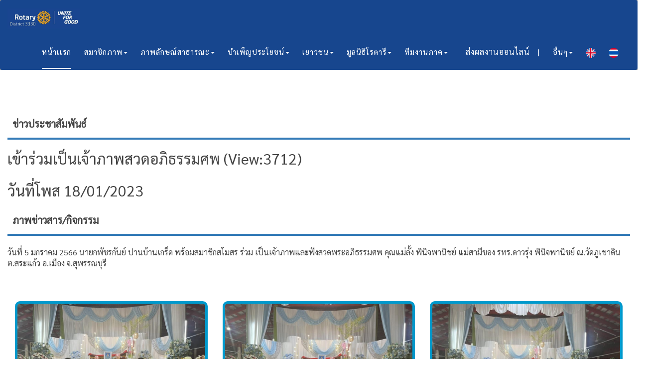

--- FILE ---
content_type: text/html; charset=UTF-8
request_url: https://m.rotary3330.org/newsclub/9174
body_size: 6349
content:
<!doctype html>
<html lang="en">

<head>
  <meta charset="utf-8">
  <title>Rotary 3330</title>
  <meta content="width=device-width, initial-scale=1.0" name="viewport">
  <meta content="" name="keywords">
  <meta content="" name="description">
  <meta property="og:image" content="http://m.rotary3330.org/img/slider/63-64/11.png">
  <!-- <meta property="og:image" content="http://static.naver.jp/line_lp/img/ogp.png"> -->
  <!-- Favicons -->
  <!-- // หัวเว็บ -->
  <link href="img/rotary.png" rel="icon">
  <link href="img/apple-touch-icon.png" rel="apple-touch-icon">

  <!-- <link rel="stylesheet" href="https://cdn.jsdelivr.net/npm/bootstrap@4.6.1/dist/css/bootstrap.min.css" integrity="sha384-zCbKRCUGaJDkqS1kPbPd7TveP5iyJE0EjAuZQTgFLD2ylzuqKfdKlfG/eSrtxUkn" crossorigin="anonymous"> -->

  <!-- Google Fonts -->
  <link href="https://fonts.googleapis.com/css?family=Open+Sans:300,400,400i,600,700|Raleway:300,400,400i,500,500i,700,800,900" rel="stylesheet">

  <!-- Bootstrap CSS File -->
  <link href="https://m.rotary3330.org/lib/bootstrap/css/bootstrap.min.css" rel="stylesheet">

  <!-- Libraries CSS Files -->
  <link href="https://m.rotary3330.org/lib/nivo-slider/css/nivo-slider.css" rel="stylesheet">
  <link href="https://m.rotary3330.org/lib/owlcarousel/owl.carousel.css" rel="stylesheet">
  <link href="https://m.rotary3330.org/lib/owlcarousel/owl.transitions.css" rel="stylesheet">
  <link href="https://m.rotary3330.org/lib/font-awesome/css/font-awesome.min.css" rel="stylesheet">
  <link href="https://m.rotary3330.org/lib/animate/animate.min.css" rel="stylesheet">
  <link href="https://m.rotary3330.org/lib/venobox/venobox.css" rel="stylesheet">
  <!-- Nivo Slider Theme -->
  <link href="https://m.rotary3330.org/css/nivo-slider-theme.css" rel="stylesheet">

  <!-- Main Stylesheet File -->
  <link href="https://m.rotary3330.org/css/style.css" rel="stylesheet">

  <!-- Responsive Stylesheet File -->
  <link href="https://m.rotary3330.org/css/responsive.css" rel="stylesheet">

  <link href="https://m.rotary3330.org/css/button.css" rel="stylesheet">

  <script src="https://kit.fontawesome.com/77b9bd8733.js" crossorigin="anonymous"></script>
  <style>
    @import  url('https://fonts.googleapis.com/css?family=Sarabun');
  </style>
  <link href="https://fonts.googleapis.com/css?family=Sarabun" rel="stylesheet">

  <!-- news สโมสร -->
  <!-- <link href="https://m.rotary3330.org/css/news.css" rel="stylesheet"> -->


    
</head>
<body data-spy="scroll" data-target="#navbar-example">

  <div id="preloader"></div>

  <header>
    <!-- header-area start -->
    <div id="sticker" class="header-area">
      <!-- <div class="container"> -->
      <div class="row">
        <div class="col-md-12">

          <!-- Navigation -->
          <nav class="navbar navbar-expand-lg navbar-default" style="background-color:#17468e;">
            <!-- Brand and toggle get grouped for better mobile display -->
            <div class="navbar-header">
              <button type="button" class="navbar-toggle collapsed" data-toggle="collapse" data-target=".bs-example-navbar-collapse-1" aria-expanded="false">
                <span class="sr-only">Toggle navigation</span>
                <span class="icon-bar"></span>
                <span class="icon-bar"></span>
                <span class="icon-bar"></span>
              </button>
              <!-- Brand -->
              <a class="navbar-brand page-scroll sticky-logo" href="https://m.rotary3330.org">
                <!-- <h1 style="font-size:30px">Rotary District 3330</h1> -->

                <img src="https://m.rotary3330.org/img/year_rotary/2025-2026/LOGO.jpg" style=" height: 40px; margin-left: 15px; margin-top: 2px">
                <!-- <img src="https://m.rotary3330.org/img/slider/63-64/11.png" style=" margin-top: -14px; height: 68px; margin-left: 100px; "> -->
                <!-- <img src="https://m.rotary3330.org/img/slider/63-64/LOGO.png" style="margin-top: -14px; height: 68px; margin-left: 35px; "> -->

              </a>
            </div>
            <!-- Collect the nav links, forms, and other content for toggling -->
            <div class="collapse navbar-collapse main-menu bs-example-navbar-collapse-1" id="navbar-example">
              <ul class="nav navbar-nav navbar-right" style="margin-right: 10px;">
                <li class="active">
                  <a class="page-scroll" href="https://m.rotary3330.org/index">หน้าเเรก</a>
                </li>
                <li class="dropdown"><a href="#" class="dropdown-toggle" data-toggle="dropdown">สมาชิกภาพ<span class="caret"></span></a>
                  <ul class="dropdown-menu" role="menu" style="background-color:#17468e;">
                    <li><a href="https://m.rotary3330.org/development">พัฒนาสมาชิกภาพ</a></li>
                    <li><a href="https://m.rotary3330.org/club">ประธานคณะกรรมการขยายและพัฒนาสโมสร</a></li>
                  </ul>
                </li>
                <li class="dropdown"><a href="#" class="dropdown-toggle" data-toggle="dropdown">ภาพลักษณ์สาธารณะ<span class="caret"></span></a>
                  <ul class="dropdown-menu" role="menu" style="background-color:#17468e;">
                    <li><a href="https://m.rotary3330.org/ima">ส่งเสริมภาพลักษณ์โรตารี</a></li>
                    <li><a href="https://m.rotary3330.org/itweb">ฝ่ายไอที/เว็บไซต์</a></li>
                  </ul>
                </li>
                <li class="dropdown"><a href="#" class="dropdown-toggle" data-toggle="dropdown">บำเพ็ญประโยชน์<span class="caret"></span></a>
                  <ul class="dropdown-menu" role="menu" style="background-color:#17468e;">
                    <li><a href="https://m.rotary3330.org/community-service">บริการชุมชน</a></li>
                    <li><a href="https://m.rotary3330.org/vocational-service">บริการอาชีพ</a></li>
                    <li><a href="https://m.rotary3330.org/rcc">ชุมชนโรตารี RCC</a></li>
                    <li><a href="https://m.rotary3330.org/international-service">บริการระหว่างประเทศ</a></li>
                  </ul>
                </li>
                <li class="dropdown"><a href="#" class="dropdown-toggle" data-toggle="dropdown">เยาวชน<span class="caret"></span></a>
                  <ul class="dropdown-menu" role="menu" style="background-color:#17468e;">
                    <li><a href="https://m.rotary3330.org/ye">YE</a></li>
                    <li><a href="http://www.rotary3330.org/ryla/">RYLA</a></li>
                    <li><a href="https://m.rotary3330.org/interact">INTERACT</a></li>
                    <li><a href="https://m.rotary3330.org/rotaract">ROTARACT</a></li>
                  </ul>
                </li>
                <li class="dropdown"><a href="#" class="dropdown-toggle" data-toggle="dropdown">มูลนิธิโรตารี<span class="caret"></span></a>
                  <ul class="dropdown-menu" role="menu" style="background-color:#17468e;">
                    <li><a href="https://m.rotary3330.org/foundation">มูลนิธิโรตารี</a></li>
                    <!-- <li><a href="https://m.rotary3330.org/foundtop">กองทุนถาวรและกองทุนประจำปี ตอนบน </a></li>
                    <li><a href="https://m.rotary3330.org/foundbot">กองทุนถาวรและกองทุนประจำปี ตอนล่าง</a></li> -->
                    <li><a href="https://m.rotary3330.org/found_grant">ทุนสนับสนุนมูลนิธิโรตารี</a></li>
                    <li><a href="https://m.rotary3330.org/peace">ทุนสันติภาพโรตารี</a></li>
                    <li><a href="https://m.rotary3330.org/alumni" target="_blank">ศิษย์เก่ามูลนิธิโรตารีและโรตารีสากล</a></li>
                    <li><a href="https://m.rotary3330.org/vvt">กลุ่มฝึกอบรมด้านอาชีพ</a></li>
                    <!-- <li><a href=# >หาทุนเพื่อโครงการโปลิโอพลัส</a></li> -->
                    <li><a href="https://m.rotary3330.org/polio">โปลิโอพลัส</a></li>
                    <!-- <li><a href=# >ทุนการศึกษา</a></li> -->
                  </ul>
                </li>
                <!-- <li>
                    <a class="page-scroll" href="#team">ตรวจสอบบัญชีมูลนิธิโรตารี</a>
                  </li> -->
                <li class="dropdown"><a href="#" class="dropdown-toggle" data-toggle="dropdown">ทีมงานภาค<span class="caret"></span></a>
                  <ul class="dropdown-menu" role="menu" style="background-color:#17468e;">
                    <li><a href="https://m.rotary3330.org/old_district_governor">สภาอดีตผู้ว่าการภาค</a></li>
                    <li><a href="https://m.rotary3330.org/district_governor">ผู้ว่าการภาค</a></li>
                    <li><a href="https://m.rotary3330.org/elect_governor">ผู้ว่าการภาครับเลือก</a></li>
                    <li><a href="https://m.rotary3330.org/nominee">ผู้ว่าการภาค Nominee</a></li>
                    <!-- <li><a href="https://m.rotary3330.org/district_governor">ผู้ว่าการภาค Nominee The Senate</a></li>            -->
                    <li><a href="https://m.rotary3330.org/assistant_district_governor">ผู้ช่วยผู้ว่าการภาค</a></li>
                    <li><a href="https://m.rotary3330.org/chair_district_team">ประธานคณะกรรมการภาค</a></li>
                  </ul>
                </li>

                <li >
                <!-- <a class="page-scroll" href="https://m.rotary3330.org/clubmem" >สโมสรโรตารี 3330</a> -->
                <a href="https://m.rotary3330.org/project" style="color:white;  font-size:100%  ">&nbsp;&nbsp;ส่งผลงานออนไลน์​&nbsp;&nbsp; |</a>

                <!-- <a href="https://m.rotary3330.org/clubmem" style="color:white; font-size:100% ">&nbsp;&nbsp;สโมสรโรตารี 3330</a> -->
                </li>

                <li class="dropdown"><a href="#" class="dropdown-toggle" data-toggle="dropdown">อื่นๆ<span class="caret"></span></a>
                  <ul class="dropdown-menu" role="menu" style="background-color:#17468e;">
                    <li><a href="https://m.rotary3330.org/what">โรตารีคืออะไร</a></li>
                    <li><a href="https://m.rotary3330.org/way">บททดสอบ 4 แนวทาง</a></li>
                    <li><a href="https://m.rotary3330.org/schedule" target="_blank">กำหนดการประชุมภาค</a></li>
                    <li><a href="https://m.rotary3330.org/questions">วิธีการใช้ My Rotary</a></li>
                    <li><a href="https://m.rotary3330.org/schedule3">ปฏิทินกิจกรรม</a></li>
                    <!-- <li><a href="https://m.rotary3330.org/calendar-rotary">ปฏิทินกิจกรรม</a></li> -->
                    <li><a href="https://m.rotary3330.org/statistics" target="_blank">สถิติจำนวนผู้เข้าร่วมประชุม</a></li>
                    <li><a href="https://m.rotary3330.org/music">เพลง/วิดีโอ</a></li>
                    <li><a href="https://m.rotary3330.org/theme">สารคติพจน์ ประธานโรตารีสากล</a></li>
                    <li><a href="https://m.rotary3330.org/coined">การประกาศเกียรติคุณ ประธานโรตารีสากล</a></li>
                    <li><a href="https://m.rotary3330.org/pay">การชำระค่าบำรุงรายปี</a></li>
                  </ul>
                </li>

                <li>
                  <a href="https://m.rotary3330.org/change/en"><img src="/lang/united-kingdom.png" style="width: 20px; "></a>
                  <!-- th   -->
                </li>
                <li>

                  <a href="https://m.rotary3330.org/change/th"><img src="/lang/thailand.png" style="width: 20px;"></a>

                </li>

              </ul>
            </div>
            <!-- navbar-collapse -->
          </nav>
          <!-- END: Navigation -->
        </div>
      </div>
    </div>
    </div>
    <!-- header-area end -->
  </header>
  <!-- header end -->






      <br><br><br><br><br><br><br><br><br><br>

    <!-- ด้านขวา -->

    <div class="col-md-12 col-sm-12 col-xs-12">
        <div class="left-blog" style="background: #fff;">
            <h4>ข่าวประชาสัมพันธ์</h4><br>
                            <div class="recent-post">

                    <h3>เข้าร่วมเป็นเจ้าภาพสวดอภิธรรมศพ (View:3712) <br><br>วันที่โพส 18/01/2023</h3>
                    <h4>ภาพข่าวสาร/กิจกรรม </h4><br>
                    <p>
         วันที่ 5 มกราคม   2566 
นายกพัชรกันย์  ปานบ้านเกร็ด  พร้อมสมาชิกสโมสร ร่วม เป็นเจ้าภาพและฟังสวดพระอภิธรรมศพ คุณแม่ลั้ง  พินิจพานิชย์   แม่สามีของ รทร.ดาวรุ่ง  พินิจพานิชย์   ณ.วัดภูเขาดิน  ต.สระแก้ว อ.เมือง จ.สุพรรณบุรี
   
</p>
                </div>
                    </div>


        <style>
            * {
                box-sizing: border-box;
            }

            .img-container {
                float: left;
                width: 33.33%;
                padding: 5px;
            }

            .clearfix::after {
                content: "";
                clear: both;
                display: table;
            }

        </style>

        <div class="clearfix">
                            <!-- ?php  $dir="/image/newsclub/".$p->picnews_src;?> -->
                                <div class=" col-md-4">
                    <div style="
        float: left;
        margin: 0;
        width: 100%;
        height: 320px;
        background: url('http://www.rotary3330.org/clubs/admin/images/202301181525201674030256016');
        background-position: center;
        background-size:cover;
        border: 5px solid #0099CC;
        border-radius: 10px;">
                    </div>
                    <center><a href="http://www.rotary3330.org/clubs/admin/images/202301181525201674030256016" target="_blank">download</a></center>

                </div>
                <!-- <div class="img-container">
          <a href=""><img src="http://www.rotary3330.org/clubs/admin/images/202301181525201674030256016"  style="width:100%"></a>
          <center><a href="http://www.rotary3330.org/clubs/admin/images/202301181525201674030256016">download</a></center>
        </div> -->
                            <!-- ?php  $dir="/image/newsclub/".$p->picnews_src;?> -->
                                <div class=" col-md-4">
                    <div style="
        float: left;
        margin: 0;
        width: 100%;
        height: 320px;
        background: url('http://www.rotary3330.org/clubs/admin/images/202301181525351674030241400');
        background-position: center;
        background-size:cover;
        border: 5px solid #0099CC;
        border-radius: 10px;">
                    </div>
                    <center><a href="http://www.rotary3330.org/clubs/admin/images/202301181525351674030241400" target="_blank">download</a></center>

                </div>
                <!-- <div class="img-container">
          <a href=""><img src="http://www.rotary3330.org/clubs/admin/images/202301181525351674030241400"  style="width:100%"></a>
          <center><a href="http://www.rotary3330.org/clubs/admin/images/202301181525351674030241400">download</a></center>
        </div> -->
                            <!-- ?php  $dir="/image/newsclub/".$p->picnews_src;?> -->
                                <div class=" col-md-4">
                    <div style="
        float: left;
        margin: 0;
        width: 100%;
        height: 320px;
        background: url('http://www.rotary3330.org/clubs/admin/images/202301181525471674030232983');
        background-position: center;
        background-size:cover;
        border: 5px solid #0099CC;
        border-radius: 10px;">
                    </div>
                    <center><a href="http://www.rotary3330.org/clubs/admin/images/202301181525471674030232983" target="_blank">download</a></center>

                </div>
                <!-- <div class="img-container">
          <a href=""><img src="http://www.rotary3330.org/clubs/admin/images/202301181525471674030232983"  style="width:100%"></a>
          <center><a href="http://www.rotary3330.org/clubs/admin/images/202301181525471674030232983">download</a></center>
        </div> -->
                            <!-- ?php  $dir="/image/newsclub/".$p->picnews_src;?> -->
                                <div class=" col-md-4">
                    <div style="
        float: left;
        margin: 0;
        width: 100%;
        height: 320px;
        background: url('http://www.rotary3330.org/clubs/admin/images/202301181527231674030281177');
        background-position: center;
        background-size:cover;
        border: 5px solid #0099CC;
        border-radius: 10px;">
                    </div>
                    <center><a href="http://www.rotary3330.org/clubs/admin/images/202301181527231674030281177" target="_blank">download</a></center>

                </div>
                <!-- <div class="img-container">
          <a href=""><img src="http://www.rotary3330.org/clubs/admin/images/202301181527231674030281177"  style="width:100%"></a>
          <center><a href="http://www.rotary3330.org/clubs/admin/images/202301181527231674030281177">download</a></center>
        </div> -->
                            <!-- ?php  $dir="/image/newsclub/".$p->picnews_src;?> -->
                                <div class=" col-md-4">
                    <div style="
        float: left;
        margin: 0;
        width: 100%;
        height: 320px;
        background: url('http://www.rotary3330.org/clubs/admin/images/202301181527081674030247864');
        background-position: center;
        background-size:cover;
        border: 5px solid #0099CC;
        border-radius: 10px;">
                    </div>
                    <center><a href="http://www.rotary3330.org/clubs/admin/images/202301181527081674030247864" target="_blank">download</a></center>

                </div>
                <!-- <div class="img-container">
          <a href=""><img src="http://www.rotary3330.org/clubs/admin/images/202301181527081674030247864"  style="width:100%"></a>
          <center><a href="http://www.rotary3330.org/clubs/admin/images/202301181527081674030247864">download</a></center>
        </div> -->
                            <!-- ?php  $dir="/image/newsclub/".$p->picnews_src;?> -->
                                <div class=" col-md-4">
                    <div style="
        float: left;
        margin: 0;
        width: 100%;
        height: 320px;
        background: url('http://www.rotary3330.org/clubs/admin/images/202301181526271674030243890');
        background-position: center;
        background-size:cover;
        border: 5px solid #0099CC;
        border-radius: 10px;">
                    </div>
                    <center><a href="http://www.rotary3330.org/clubs/admin/images/202301181526271674030243890" target="_blank">download</a></center>

                </div>
                <!-- <div class="img-container">
          <a href=""><img src="http://www.rotary3330.org/clubs/admin/images/202301181526271674030243890"  style="width:100%"></a>
          <center><a href="http://www.rotary3330.org/clubs/admin/images/202301181526271674030243890">download</a></center>
        </div> -->
                            <!-- ?php  $dir="/image/newsclub/".$p->picnews_src;?> -->
                                <div class=" col-md-4">
                    <div style="
        float: left;
        margin: 0;
        width: 100%;
        height: 320px;
        background: url('http://www.rotary3330.org/clubs/admin/images/202301181526491674030277253');
        background-position: center;
        background-size:cover;
        border: 5px solid #0099CC;
        border-radius: 10px;">
                    </div>
                    <center><a href="http://www.rotary3330.org/clubs/admin/images/202301181526491674030277253" target="_blank">download</a></center>

                </div>
                <!-- <div class="img-container">
          <a href=""><img src="http://www.rotary3330.org/clubs/admin/images/202301181526491674030277253"  style="width:100%"></a>
          <center><a href="http://www.rotary3330.org/clubs/admin/images/202301181526491674030277253">download</a></center>
        </div> -->
            

        </div>
        <br><br>
                <div class="clearfix">
            <div class="row justify-content-center">
                            </div>
        </div>
    </div>
    </div>


    <hr width="100%" size="1">



  <div class="footer-area" style="background-color:rgb(21, 71, 142); border-style: solid; border-color: #f9f9f9  #f9f9f9 #f9f9f9 white;  border-width: 0px  0px 2px 0px;  padding: 5px 0;">
    <div class="container" >
      <div class="row">


        <div class="col-md-12 col-sm-12 col-xs-12">
          <div class="footer-content">
            <div class="footer-head">
              <div class="footer-logo" style=" margin-top: 2%;">

                <center>
                  <!-- <h3 style="color:white;  font-size:26px;"><span></span>เมนูภาค</h3> -->

                  <a href="https://m.rotary3330.org/member" style="color:white;  ">&nbsp;&nbsp;login for member&nbsp;&nbsp; |</a>

                  <a href="https://m.rotary3330.org/member" style="color:white;  ">&nbsp;&nbsp;ทำเนียบภาค &nbsp;&nbsp; |</a>
                  <a href="https://m.rotary3330.org/governor" style="color:white;   font-size:100% ">&nbsp;&nbsp;สารผู้ว่าการภาค&nbsp;&nbsp; |</a>
                  <!-- <a href="https://m.rotary3330.org/download" style="color:white;   font-size: 100%;">&nbsp;&nbsp;เอกสารดาวน์โหลด&nbsp;&nbsp; |</a> -->
                  <a href="https://m.rotary3330.org/clubmem" style="color:white; font-size:100% ">&nbsp;&nbsp;สโมสรโรตารี 3330&nbsp;&nbsp; |</a>
                  <a href="https://m.rotary3330.org/clubrotaractmem" style="color:white; font-size:100% ">&nbsp;&nbsp;สโมสรโรทาแรคท์ 3330&nbsp;&nbsp; |</a>
                  <a href="https://m.rotary3330.org/map" style="color:white;  font-size:100% ">&nbsp;&nbsp;แผนที่สโมสรภาค&nbsp;&nbsp; |</a>

                  <a href="https://m.rotary3330.org/download" style="color:white;   font-size:100%  ">&nbsp;&nbsp;เอกสารดาวน์โหลด&nbsp;&nbsp; |</a>
                  <!-- <a href="https://m.rotary3330.org/schedule" style="color:white;   font-size: 100%;">&nbsp;&nbsp;ปฏิทินกิจกรรม</a></> -->
                  <!-- <a href="https://m.rotary3330.org/brandcenter" style="color:white;  ">&nbsp;&nbsp;ROTARY BRAND CENTER&nbsp;&nbsp; |</a> -->
                  <a href="https://m.rotary3330.org/register/meeting" style="color:white;  font-size:100%  ">&nbsp;&nbsp;ลงทะเบียน&nbsp;&nbsp; |</a>
                  <!-- <a href="https://m.rotary3330.org/project" style="color:white;  font-size:100%  ">&nbsp;&nbsp;ส่งผลงานออนไลน์​&nbsp;&nbsp; |</a> -->
                  <a href="/attendance_record7" style="color:white;   ">&nbsp;&nbsp;คะเเนนการประชุมสโมสร</a>



                </center>
              </div>
            </div>
          </div>
        </div>


      </div>
    </div>
  </div>


  <div class="footer-area" style="background-color:rgb(21, 71, 142)">
    <div class="container">
      <div class="row">
        <div class="col-md-4 col-sm-3 col-xs-3">
          <div class="footer-content">
            <div class="footer-head">
              <div class="footer-logo">
                <!-- <h3 style="color:white"><span></span>ส่วนของสมาชิก</h3> -->
              </div>
              <img src="https://m.rotary3330.org/img/year_rotary/2025-2026/LOGO.jpg" alt="" style=" width:80%"><br> <br>
              <!-- <p style="color:white; font-size: 14px;  font-weight:100;">โรตารี (Rotary) คือ องค์กรบำเพ็ญประโยชน์ เพื่อผู้ยากไร้และด้อยโอกาส </p> -->
              <div class="footer-icons">
                <ul>
                  <!-- <li>
                    <a href="https://www.facebook.com/rotary3330/" target="_blank"><i class="fa fa-facebook"></i></a>
                  </li> -->
                  <!-- <li>
                    <a href="#"><i class="fa fa-google"></i></a>
                  </li> -->
                </ul>
              </div>
            </div>
          </div>
        </div>
        <div class="col-md-4 col-sm-5 col-xs-5">
          <div class="footer-content">
            <div class="footer-head">
              <div class="footer-logo">
                <h3 style="color:white; font-size:20px; "><span></span>ข่าวบริการ 5 ฝ่าย</h3>
              </div>
              <p><a href="https://m.rotary3330.org/avenue_of_service/type/2" style="color:white; font-size: 14px; font-weight:100;"> ฝ่ายสมาชิกภาพ</a></p>
              <p><a href="https://m.rotary3330.org/avenue_of_service/type/3" style="color:white; font-size: 14px; font-weight:100;">ฝ่ายมูลนิธิโรตารี</a></p>
              <p><a href="https://m.rotary3330.org/avenue_of_service/type/4" style="color:white; font-size: 14px; font-weight:100;">ฝ่ายบำเพ็ญประโยชน์</a></p>
              <p><a href="https://m.rotary3330.org/avenue_of_service/type/5" style="color:white; font-size: 14px; font-weight:100;">ฝ่ายบริหารจัดการสโมสร</a></p>
              <p><a href="https://m.rotary3330.org/avenue_of_service/type/6" style="color:white; font-size: 14px; font-weight:100;">ฝ่ายบริการชนรุ่นใหม่</a></p>

              <div class="footer-icons">

              </div>
            </div>
          </div>
        </div>

        <div class="col-md-4 col-sm-4 col-xs-4">
          <div class="footer-content">
            <div class="footer-head">
              <div class="footer-logo">
                <!-- <h3></h3> -->
                <h3 style="color:white; font-size:20px; "><span></span>เพิ่มเติม</h3>
              </div>
              <p><a href="https://m.rotary3330.org/schedule" style="color:white; font-size: 14px; font-weight:100;">ปฏิทินกิจกรรม</a></p>
              <p><a href="https://www.facebook.com/rotary3330/" style=" color:white; font-size: 14px; font-weight:100;">Facebook</a></p>
              <p><a href="https://m.rotary3330.org/brandcenter" style=" color:white; font-size: 14px; font-weight:100;">Rotary Brand Center</a> </p>
              <p><a href="https://m.rotary3330.org/people_of_action" style=" color:white; font-size: 14px; font-weight:100;">People Of Action</a> </p>

              <!-- <p><a href="" style="color:white">- ข้อมูลด้านต่างๆ</a></p>
              <p><a href="" style="color:white">- ข่าวประชาสัมพันธ์</a></p>
              <p><a href="" style="color:white">- กิจกรรมภาค</a></p> -->
            </div>
          </div>
        </div>
      </div>






      <!-- <div class="col-md-6 col-sm-0 col-xs-0">
          <div class="footer-content">
            <div class="footer-head">
              <div class="footer-logo">
                <h3 style="color:white; font-size:20px; "><span></span>ข่าวบริการ 5 ฝ่าย</h3>
                <p><a href="https://m.rotary3330.org/Avenue_of_service/type/2" style="color:white; font-size: 14px; font-weight:100;"> ฝ่ายสมาชิกภาพ</a></p>
                <p><a href="https://m.rotary3330.org/Avenue_of_service/type/3" style="color:white; font-size: 14px; font-weight:100;">ฝ่ายมูลนิธิโรตารี</a></p>
                <p><a href="https://m.rotary3330.org/Avenue_of_service/type/4" style="color:white; font-size: 14px; font-weight:100;">ฝ่ายบำเพ็ญประโยชน์</a></p>
                <p><a href="https://m.rotary3330.org/Avenue_of_service/type/5" style="color:white; font-size: 14px; font-weight:100;">ฝ่ายบริหารจัดการสโมสร</a></p>
                <p><a href="https://m.rotary3330.org/Avenue_of_service/type/6" style="color:white; font-size: 14px; font-weight:100;">ฝ่ายบริการชนรุ่นใหม่</a></p>
              </div>
            </div>
          </div>
        </div> -->


      <!-- <div class="col-md-0 col-sm-0 col-xs-0">
          <div class="footer-content">
            <div class="footer-head">
              <div class="footer-logo">
                <h3 style="color:white;  font-size:20px;"><span></span>ภาพลักษณ์สาธารณะ</h3>
                <p><a href="https://m.rotary3330.org/ima " style="color:white;  font-weight:100; font-size: 14px;">ส่งเสริมภาพลักษณ์โรตารี</a></p>
                <p><a href="https://m.rotary3330.org/itweb " style="color:white; font-weight:100;  font-size: 14px;">ฝ่ายไอที/เว็บไซต์</a></p>
              </div>
            </div>
          </div>
        </div>

        <div class="col-md-2 col-sm-0 col-xs-0">
          <div class="footer-content">
            <div class="footer-head">
              <div class="footer-logo">
                <h3 style="color:white;  font-size:20px;"><span></span>บำเพ็ญประโยชน์</h3>
                <p><a href="https://m.rotary3330.org/community-service" style="color:white;  font-weight:100; font-size: 14px;">บริการชุมชน</a></p>
                <p><a href="https://m.rotary3330.org/vocational-service " style="color:white; font-weight:100;  font-size: 14px;">บริการอาชีพ</a></p>
                <p><a href="https://m.rotary3330.org/rcc1 " style="color:white; font-weight:100;  font-size: 14px;">ชุมชนโรตารี RCC</a></p>
                <p><a href="https://m.rotary3330.org/international-service " style="color:white; font-weight:100;  font-size: 14px;">บริการระหว่างประเทศ</a></p>
              </div>
            </div>
          </div>
        </div> -->

      <!-- <div class="col-md-6 col-sm-0 col-xs-0">
          <div class="footer-content">
            <div class="footer-head">
              <div class="footer-logo">
                <h3 style="color:white;  font-size:20px;"><span></span>เยาวชน</h3>
                <p><a href="https://m.rotary3330.org/ye" style="color:white; font-weight:100; font-size: 14px;">YE</a></p>
                <p><a href="http://www.rotary3330.org/ryla/" style="color:white; font-weight:100; font-size: 14px;">RYLA</a></p>
                <p><a href="https://m.rotary3330.org/interact" style="color:white; font-weight:100; font-size: 14px;">INTERAC</a></p>
                <p><a href="https://m.rotary3330.org/rotaract" style="color:white; font-weight:100; font-size: 14px;">ROTARACT</a></p>
            
              </div>
            </div>
          </div>
        </div>
        </div> -->


      <!--        
        
        <div class="col-md-6 col-sm-6 col-xs-12">
          <div class="footer-content">
            <div class="footer-head">
              <div class="footer-logo">
                <h3 style="color:white; font-size:20px;"><span></span>ทีมงานภาค</h3>
                <p><a href="https://m.rotary3330.org/ye " style="color:white;  font-weight:100; font-size: 14px;">&nbsp;&nbsp; สภาอดีตผู้ว่าการภาค&nbsp;&nbsp; |</a>
                  <a href="https://m.rotary3330.org/district_governor" style="color:white;  font-weight:100; font-size: 14px;"> &nbsp;&nbsp;ผู้ว่าการภาค&nbsp;&nbsp; |</a>
                  <a href="https://m.rotary3330.org/elect_governor " style="color:white;   font-weight:100; font-size: 14px;"> &nbsp;&nbsp;ผู้ว่าการภาครับเลือก &nbsp;&nbsp; |</a>
                  <a href="https://m.rotary3330.org/nominee " style="color:white;  font-weight:100;  font-size: 14px;">&nbsp;&nbsp; ผู้ว่าการภาค Nominee &nbsp;&nbsp; |</a>
                  <a href="https://m.rotary3330.org/interact " style="color:white;   font-weight:100; font-size: 14px;"> &nbsp;&nbsp;ผู้ว่าการภาค Nominee The Senate &nbsp;&nbsp; |</a>
                  <a href="https://m.rotary3330.org/assistant_district_governor " style="color:white;   font-weight:100; font-size: 14px;"> &nbsp;&nbsp;ผู้ช่วยผู้ว่าการภาค &nbsp;&nbsp; |</a>
                  <a href="https://m.rotary3330.org/chair_district_team " style="color:white;   font-weight:100; font-size: 14px;"> &nbsp;&nbsp;ประธานคณะกรรมการภาค &nbsp;&nbsp; </a></p>
              </div>
            </div>
          </div>
        </div> -->
      <!-- <div class="col-md-6 col-sm-6 col-xs-12">
          <div class="footer-content">
            <div class="footer-head">
              <div class="footer-logo">
                <h3 style="color:white; font-size:20px;"><span></span>อื่นๆ</h3>
                <p><a href="https://m.rotary3330.org/what" style="color:white;  font-weight:100; font-size: 14px;">&nbsp;&nbsp; โรตารีคืออะไร&nbsp;&nbsp; |</a>
                  <a href="https://m.rotary3330.org/way" style="color:white;  font-weight:100; font-size: 14px;"> &nbsp;&nbsp;บททดสอบ 4 เเนวทาง&nbsp;&nbsp; |</a>
                  <a href="https://m.rotary3330.org/calendar_meeting " style="color:white;   font-weight:100; font-size: 14px;"> &nbsp;&nbsp;กำหนดการประชุมภาค &nbsp;&nbsp; |</a>
                  <a href="https://m.rotary3330.org/questions " style="color:white;  font-weight:100;  font-size: 14px;">&nbsp;&nbsp; วิธีการใช้ My Rotary &nbsp;&nbsp;</a>
                  <a href="https://m.rotary3330.org/calendar-rotary " style="color:white;   font-weight:100; font-size: 14px;"> &nbsp;&nbsp;ปฏิทินโรตารี &nbsp;&nbsp; |</a>
                  <a href="https://m.rotary3330.org/statistics " style="color:white;   font-weight:100; font-size: 14px;"> &nbsp;&nbsp;สถิติจำนวนผู้เข้าร่วมประชุม &nbsp;&nbsp; |</a>
                  <a href="https://m.rotary3330.org/music " style="color:white;   font-weight:100; font-size: 14px;"> &nbsp;&nbsp;เพลง/วีดีโอ &nbsp;&nbsp; |</a>
                  <a href="https://m.rotary3330.org/theme " style="color:white;   font-weight:100; font-size: 14px;"> &nbsp;&nbsp;สารคติพจน์ &nbsp;&nbsp; |</a>
                  <a href="https://m.rotary3330.org/coined " style="color:white;   font-weight:100; font-size: 14px;"> &nbsp;&nbsp;ประกาศเกียรติคุณ &nbsp;&nbsp; </a></p>
              </div>
            </div>
          </div>
        </div> -->
      <!-- <div class="col-md-6 col-sm-12 col-xs-12">
          <div class="footer-content">
            <div class="footer-head">
              <div class="footer-logo">
                <h3 style="color:white;  font-size:20px;"><span></span>มูลนิธิโรตารี</h3>
                <p><a href="https://m.rotary3330.org/foundation " style="color:white;  font-weight:100; font-size: 14px;">&nbsp;&nbsp;มูลนิธิโรตารี&nbsp;&nbsp; |</a>
                        <a href="https://m.rotary3330.org/foundtop" style="color:white;  font-weight:100; font-size: 14px;">&nbsp;&nbsp;กองทุนถาวรและกองทุนประจำปี ตอนบน &nbsp;&nbsp; |</a>
                         <a href="https://m.rotary3330.org/foundbot " style="color:white;  font-weight:100; font-size: 14px;">&nbsp;&nbsp;กองทุนถาวรและกองทุนประจำปี ตอนล่าง&nbsp;&nbsp; |</a>
                         <a href="https://m.rotary3330.org/found_grant" style="color:white;  font-weight:100; font-size: 14px;">&nbsp;&nbsp;กองทุนถาวรและกองทุนประจำปี ตอนล่าง&nbsp;&nbsp; |</a>
                        <a href="https://m.rotary3330.org/peace" style="color:white;  font-weight:100; font-size: 14px;">&nbsp;&nbsp;ทุนสันติภาพโรตารี&nbsp;&nbsp; |</a>
                        <a href="https://m.rotary3330.org/alumni" style="color:white;  font-weight:100; font-size: 14px;">&nbsp;&nbsp;ศิษย์เก่ามูลนิธิโรตารีและโรตารีสากล&nbsp;&nbsp; |</a>
                         <a href="https://m.rotary3330.org/vvt" style="color:white;  font-weight:100; font-size: 14px;">&nbsp;&nbsp;กลุ่มฝึกอบรมด้านอาชีพ&nbsp;&nbsp; |</a>
                        <a href="https://m.rotary3330.org" style="color:white;  font-weight:100; font-size: 14px;">&nbsp;&nbsp;หาทุนเพื่อโครงการโปลิโอพลัส&nbsp;&nbsp; |</a>
                         <a href="https://m.rotary3330.org/polio" style="color:white;  font-weight:100; font-size: 14px;">&nbsp;&nbsp;โปลิโอพลัส&nbsp;&nbsp; |</a>
                      <a href="https://m.rotary3330.org/ " style="color:white;  font-weight:100; font-size: 14px;">&nbsp;&nbsp;ทุนการศึกษา</a></p>
              </div>
            </div>
          </div> -->


      <!-- <div class="col-md-6 col-sm-6 col-xs-6">
            <div class="footer-content">
              <div class="footer-head">
              <div class="footer-logo">
       
              <h3 style="color:white;  font-size:26px;"><span></span>เมนูภาค</h3>
             <p><a href="" style="color:white; font-size: 14px;">&nbsp;&nbsp;ทำเนียบภาค&nbsp;&nbsp; |</a>
                <a href="" style="color:white;  font-size: 14px;">&nbsp;&nbsp;สารผู้ว่าการภาค&nbsp;&nbsp; |</a>
                   <a href="" style="color:white;   font-size: 14px;">&nbsp;&nbsp;สภาอดีตผู้ว่าการภาค&nbsp;&nbsp; |</a>   
                   <a href="" style="color:white;   font-size: 14px;">&nbsp;&nbsp;เอกสารดาวน์โหลด&nbsp;&nbsp; |</a> 
                 <a href="" style="color:white;   font-size: 14px;">&nbsp;&nbsp;สโมสรโรตารี 3350&nbsp;&nbsp; |</a>  
                 <a href="" style="color:white;   font-size: 14px;">&nbsp;&nbsp;ลงทะเบียนการประชุม&nbsp;&nbsp; |</a>   
                <a href="" style="color:white;   font-size: 14px;">&nbsp;&nbsp;ปฏิทินกิจกรรม</a></p>    

                   </div>               
              </div>
              </div>
            </div>
          </div> -->

      <!-- <div class="col-md-2 col-sm-2 col-xs-6">
            <div class="footer-content">
              <div class="footer-head">
              <div class="footer-logo">
              <h3 style="color:white; font-size:26px;"><span></span>ส่วนของสมาชิก</h3>
             <p><a href="" style="color:white; font-size: 14px;">YE</a></p>
                <p><a href="" style="color:white;  font-size: 14px;">LYRA</a></p>
                <p><a href="" style="color:white;   font-size: 14px;">INTERACT</a></p>   
                <p><a href="" style="color:white;   font-size: 14px;">ROTARACT</a></p>   
                </div>
                </div>
            </div>
          </div> -->

    </div>

  </div>
  <!-- </div> -->


  <div class="footer-area-bottom" style="border-style: solid; border-color: #f9f9f9  #f9f9f9 #f9f9f9 white;  border-width: 2px  0px 0px 0px;">
    <div class="container">
      <div class="row">
        <div class="col-md-12 col-sm-12 col-xs-12">
          <div class="copyright text-center">
            <p style="font-size:12px;">
              Copyright &copy; 2020 Created By <a href="http://www.mis-school.com/" style="color:white">Progressive Network Consult Co.,Ltd.</a>
            </p>
          </div>
          <!-- <div class="credits">

              Created By <a href="http://www.mis-school.com/" style="color:white">Progressive Network Consult Co.,Ltd.</a>
            </div> -->
        </div>
      </div>
    </div>
  </div>
  </footer>

  <a href="#" class="back-to-top"><i class="fa fa-chevron-up"></i></a>
  <!-- JavaScript Libraries -->

  <!-- <a href="https://www.fastcounter.de/stats/22854/dashboard" rel="nofollow" ></a> -->
  </noscript>
  <script src="https://m.rotary3330.org/lib/jquery/jquery.min.js"></script>
  <script src="https://m.rotary3330.org/lib/bootstrap/js/bootstrap.min.js"></script>
  <script src="https://m.rotary3330.org/lib/owlcarousel/owl.carousel.min.js"></script>
  <script src="https://m.rotary3330.org/lib/venobox/venobox.min.js"></script>
  <script src="https://m.rotary3330.org/lib/knob/jquery.knob.js"></script>
  <script src="https://m.rotary3330.org/lib/wow/wow.min.js"></script>
  <script src="https://m.rotary3330.org/lib/parallax/parallax.js"></script>
  <script src="https://m.rotary3330.org/lib/easing/easing.min.js"></script>
  <script src="https://m.rotary3330.org/lib/nivo-slider/js/jquery.nivo.slider.js" type="text/javascript"></script>
  <script src="https://m.rotary3330.org/lib/appear/jquery.appear.js"></script>
  <script src="https://m.rotary3330.org/lib/isotope/isotope.pkgd.min.js"></script>

  <!-- Contact Form JavaScript File -->
  <script src="https://m.rotary3330.org/contactform/contactform.js"></script>

  <!-- news สโมสร -->
  <!-- <script src="https://m.rotary3330.org/js/news.js"></script> -->
  <script>
    $(document).ready(function() {
      $("#myModal").modal('show');
    });
  </script>

  <script src="https://m.rotary3330.org/js/main.js"></script>
    
  
</body>

</html>

--- FILE ---
content_type: application/javascript
request_url: https://m.rotary3330.org/js/main.js
body_size: 1747
content:
(function($) {
  "use strict";

  /*--------------------------
  preloader
  ---------------------------- */
  $(window).on('load', function() {
    var pre_loader = $('#preloader');
    pre_loader.fadeOut('slow', function() {
      $(this).remove();
    });
  });

  /*---------------------
   TOP Menu Stick
  --------------------- */
  var s = $("#sticker");
  var pos = s.position();
  $(window).on('scroll', function() {
    var windowpos = $(window).scrollTop() > 300;
    if (windowpos > pos.top) {
      s.addClass("stick");
    } else {
      s.removeClass("stick");
    }
  });

  /*----------------------------
   Navbar nav
  ------------------------------ */
  var main_menu = $(".main-menu ul.navbar-nav li ");
  main_menu.on('click', function() {
    main_menu.removeClass("active");
    $(this).addClass("active");
  });

  /*----------------------------
   wow js active
  ------------------------------ */
  new WOW().init();

  $(".navbar-collapse a:not(.dropdown-toggle)").on('click', function() {
    $(".navbar-collapse.collapse").removeClass('in');
  });

  //---------------------------------------------
  //Nivo slider
  //---------------------------------------------
  $('#ensign-nivoslider').nivoSlider({
    effect: 'random',
    slices: 15,
    boxCols: 12,
    boxRows: 8,
    animSpeed: 500,
    pauseTime: 5000,
    startSlide: 0,
    directionNav: true,
    controlNavThumbs: false,
    pauseOnHover: true,
    manualAdvance: false,
  });

  /*----------------------------
   Scrollspy js
  ------------------------------ */
  var Body = $('body');
  Body.scrollspy({
    target: '.navbar-collapse',
    offset: 80
  });

  /*---------------------
    Venobox
  --------------------- */
  var veno_box = $('.venobox');
  veno_box.venobox();

  /*----------------------------
  Page Scroll
  ------------------------------ */
  var page_scroll = $('a.page-scroll');
  page_scroll.on('click', function(event) {
    var $anchor = $(this);
    $('html, body').stop().animate({
      scrollTop: $($anchor.attr('href')).offset().top - 55
    }, 1500, 'easeInOutExpo');
    event.preventDefault();
  });

  /*--------------------------
    Back to top button
  ---------------------------- */
  $(window).scroll(function() {
    if ($(this).scrollTop() > 100) {
      $('.back-to-top').fadeIn('slow');
    } else {
      $('.back-to-top').fadeOut('slow');
    }
  });

  $('.back-to-top').click(function(){
    $('html, body').animate({scrollTop : 0},1500, 'easeInOutExpo');
    return false;
  });

  /*----------------------------
   Parallax
  ------------------------------ */
  var well_lax = $('.wellcome-area');
  well_lax.parallax("50%", 0.4);
  var well_text = $('.wellcome-text');
  well_text.parallax("50%", 0.6);

  /*--------------------------
   collapse
  ---------------------------- */
  var panel_test = $('.panel-heading a');
  panel_test.on('click', function() {
    panel_test.removeClass('active');
    $(this).addClass('active');
  });

  /*---------------------
   Testimonial carousel
  ---------------------*/
  var test_carousel = $('.testimonial-carousel');
  test_carousel.owlCarousel({
    loop: true,
    nav: false,
    dots: true,
    autoplay: true,
    responsive: {
      0: {
        items: 1
      },
      768: {
        items: 1
      },
      1000: {
        items: 1
      }
    }
  });
  /*----------------------------
   isotope active
  ------------------------------ */
  // portfolio start
  $(window).on("load", function() {
    var $container = $('.awesome-project-content');
    $container.isotope({
      filter: '*',
      animationOptions: {
        duration: 750,
        easing: 'linear',
        queue: false
      }
    });
    var pro_menu = $('.project-menu li a');
    pro_menu.on("click", function() {
      var pro_menu_active = $('.project-menu li a.active');
      pro_menu_active.removeClass('active');
      $(this).addClass('active');
      var selector = $(this).attr('data-filter');
      $container.isotope({
        filter: selector,
        animationOptions: {
          duration: 750,
          easing: 'linear',
          queue: false
        }
      });
      return false;
    });

  });
  //portfolio end

  /*---------------------
   Circular Bars - Knob
--------------------- */
  if (typeof($.fn.knob) != 'undefined') {
    var knob_tex = $('.knob');
    knob_tex.each(function() {
      var $this = $(this),
        knobVal = $this.attr('data-rel');

      $this.knob({
        'draw': function() {
          $(this.i).val(this.cv + '%')
        }
      });

      $this.appear(function() {
        $({
          value: 0
        }).animate({
          value: knobVal
        }, {
          duration: 2000,
          easing: 'swing',
          step: function() {
            $this.val(Math.ceil(this.value)).trigger('change');
          }
        });
      }, {
        accX: 0,
        accY: -150
      });
    });
  }

})(jQuery);
